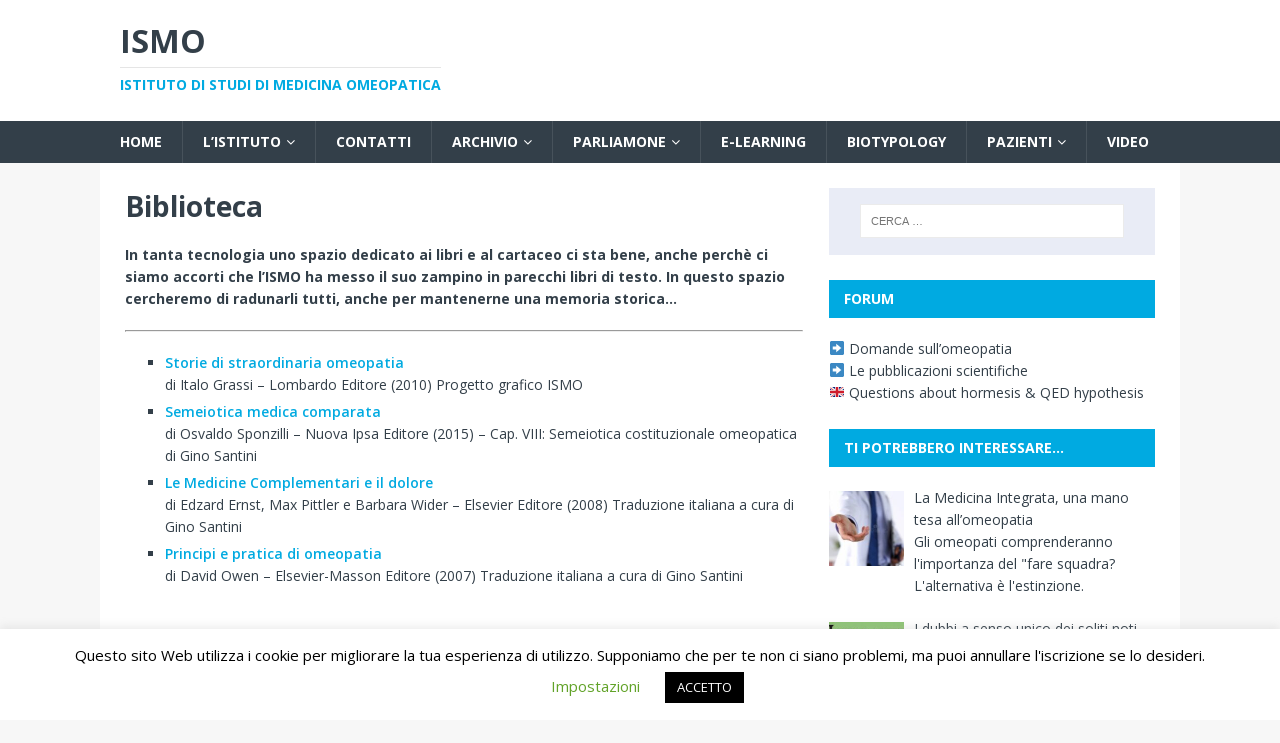

--- FILE ---
content_type: text/html; charset=UTF-8
request_url: https://ismo.it/archivio-media/biblioteca/
body_size: 13559
content:
<!DOCTYPE html>
<html class="no-js" lang="it-IT">
<head>
<meta charset="UTF-8">
<meta name="viewport" content="width=device-width, initial-scale=1.0">
<link rel="profile" href="https://gmpg.org/xfn/11" />
<title>Biblioteca &#x2d; ISMO</title>

<!-- The SEO Framework by Sybre Waaijer -->
<meta name="robots" content="max-snippet:-1,max-image-preview:standard,max-video-preview:-1" />
<meta name="description" content="In tanta tecnologia uno spazio dedicato ai libri e al cartaceo ci sta bene, anche perch&egrave; ci siamo accorti che l&#039;ISMO ha messo il suo zampino in parecchi libri&#8230;" />
<meta property="og:image" content="https://ismo.it/wp-content/uploads/2020/05/1DAEA7A9-03F4-4C6E-8DB3-8DE02927335F.jpeg" />
<meta property="og:image:width" content="982" />
<meta property="og:image:height" content="540" />
<meta property="og:locale" content="it_IT" />
<meta property="og:type" content="website" />
<meta property="og:title" content="Biblioteca &#x2d; ISMO" />
<meta property="og:description" content="In tanta tecnologia uno spazio dedicato ai libri e al cartaceo ci sta bene, anche perch&egrave; ci siamo accorti che l&#039;ISMO ha messo il suo zampino in parecchi libri di testo. In questo spazio cercheremo di&#8230;" />
<meta property="og:url" content="https://ismo.it/archivio-media/biblioteca/" />
<meta property="og:site_name" content="ISMO" />
<meta name="twitter:card" content="summary_large_image" />
<meta name="twitter:title" content="Biblioteca &#x2d; ISMO" />
<meta name="twitter:description" content="In tanta tecnologia uno spazio dedicato ai libri e al cartaceo ci sta bene, anche perch&egrave; ci siamo accorti che l&#039;ISMO ha messo il suo zampino in parecchi libri di testo. In questo spazio cercheremo di&#8230;" />
<meta name="twitter:image" content="https://ismo.it/wp-content/uploads/2020/05/1DAEA7A9-03F4-4C6E-8DB3-8DE02927335F.jpeg" />
<meta name="twitter:image:width" content="982" />
<meta name="twitter:image:height" content="540" />
<link rel="canonical" href="https://ismo.it/archivio-media/biblioteca/" />
<script type="application/ld+json">{"@context":"https://schema.org","@type":"BreadcrumbList","itemListElement":[{"@type":"ListItem","position":1,"item":{"@id":"https://ismo.it/","name":"ISMO"}},{"@type":"ListItem","position":2,"item":{"@id":"https://ismo.it/archivio-media/","name":"Archivio"}},{"@type":"ListItem","position":3,"item":{"@id":"https://ismo.it/archivio-media/biblioteca/","name":"Biblioteca"}}]}</script>
<!-- / The SEO Framework by Sybre Waaijer | 9.15ms meta | 1.26ms boot -->

<link rel='dns-prefetch' href='//static.addtoany.com' />
<link rel='dns-prefetch' href='//fonts.googleapis.com' />
<link rel='dns-prefetch' href='//s.w.org' />
<link rel="alternate" type="application/rss+xml" title="ISMO &raquo; Feed" href="https://ismo.it/feed/" />
<link rel="alternate" type="application/rss+xml" title="ISMO &raquo; Feed dei commenti" href="https://ismo.it/comments/feed/" />
		<script type="text/javascript">
			window._wpemojiSettings = {"baseUrl":"https:\/\/s.w.org\/images\/core\/emoji\/13.0.1\/72x72\/","ext":".png","svgUrl":"https:\/\/s.w.org\/images\/core\/emoji\/13.0.1\/svg\/","svgExt":".svg","source":{"concatemoji":"https:\/\/ismo.it\/wp-includes\/js\/wp-emoji-release.min.js?ver=5.7.14"}};
			!function(e,a,t){var n,r,o,i=a.createElement("canvas"),p=i.getContext&&i.getContext("2d");function s(e,t){var a=String.fromCharCode;p.clearRect(0,0,i.width,i.height),p.fillText(a.apply(this,e),0,0);e=i.toDataURL();return p.clearRect(0,0,i.width,i.height),p.fillText(a.apply(this,t),0,0),e===i.toDataURL()}function c(e){var t=a.createElement("script");t.src=e,t.defer=t.type="text/javascript",a.getElementsByTagName("head")[0].appendChild(t)}for(o=Array("flag","emoji"),t.supports={everything:!0,everythingExceptFlag:!0},r=0;r<o.length;r++)t.supports[o[r]]=function(e){if(!p||!p.fillText)return!1;switch(p.textBaseline="top",p.font="600 32px Arial",e){case"flag":return s([127987,65039,8205,9895,65039],[127987,65039,8203,9895,65039])?!1:!s([55356,56826,55356,56819],[55356,56826,8203,55356,56819])&&!s([55356,57332,56128,56423,56128,56418,56128,56421,56128,56430,56128,56423,56128,56447],[55356,57332,8203,56128,56423,8203,56128,56418,8203,56128,56421,8203,56128,56430,8203,56128,56423,8203,56128,56447]);case"emoji":return!s([55357,56424,8205,55356,57212],[55357,56424,8203,55356,57212])}return!1}(o[r]),t.supports.everything=t.supports.everything&&t.supports[o[r]],"flag"!==o[r]&&(t.supports.everythingExceptFlag=t.supports.everythingExceptFlag&&t.supports[o[r]]);t.supports.everythingExceptFlag=t.supports.everythingExceptFlag&&!t.supports.flag,t.DOMReady=!1,t.readyCallback=function(){t.DOMReady=!0},t.supports.everything||(n=function(){t.readyCallback()},a.addEventListener?(a.addEventListener("DOMContentLoaded",n,!1),e.addEventListener("load",n,!1)):(e.attachEvent("onload",n),a.attachEvent("onreadystatechange",function(){"complete"===a.readyState&&t.readyCallback()})),(n=t.source||{}).concatemoji?c(n.concatemoji):n.wpemoji&&n.twemoji&&(c(n.twemoji),c(n.wpemoji)))}(window,document,window._wpemojiSettings);
		</script>
		<style type="text/css">
img.wp-smiley,
img.emoji {
	display: inline !important;
	border: none !important;
	box-shadow: none !important;
	height: 1em !important;
	width: 1em !important;
	margin: 0 .07em !important;
	vertical-align: -0.1em !important;
	background: none !important;
	padding: 0 !important;
}
</style>
	<link rel='stylesheet' id='wp-block-library-css'  href='https://ismo.it/wp-includes/css/dist/block-library/style.min.css?ver=5.7.14' type='text/css' media='all' />
<link rel='stylesheet' id='abt-frontend-css'  href='https://ismo.it/wp-content/plugins/academic-bloggers-toolkit/bundle/frontend.css?ver=1649348326' type='text/css' media='all' />
<link rel='stylesheet' id='bbp-default-css'  href='https://ismo.it/wp-content/plugins/bbpress/templates/default/css/bbpress.min.css?ver=2.6.9' type='text/css' media='all' />
<link rel='stylesheet' id='contact-form-7-css'  href='https://ismo.it/wp-content/plugins/contact-form-7/includes/css/styles.css?ver=5.5.6.1' type='text/css' media='all' />
<link rel='stylesheet' id='cookie-law-info-css'  href='https://ismo.it/wp-content/plugins/cookie-law-info/legacy/public/css/cookie-law-info-public.css?ver=3.0.6' type='text/css' media='all' />
<link rel='stylesheet' id='cookie-law-info-gdpr-css'  href='https://ismo.it/wp-content/plugins/cookie-law-info/legacy/public/css/cookie-law-info-gdpr.css?ver=3.0.6' type='text/css' media='all' />
<link rel='stylesheet' id='moderation-tools-bbpress-css'  href='https://ismo.it/wp-content/plugins/moderation-tools-for-bbpress/css/front.css?ver=1.2.0' type='text/css' media='all' />
<link rel='stylesheet' id='searchandfilter-css'  href='https://ismo.it/wp-content/plugins/search-filter/style.css?ver=1' type='text/css' media='all' />
<link rel='stylesheet' id='wpbmb-entrez-css'  href='https://ismo.it/wp-content/plugins/wpbmb-entrez/css/wpbmb-entrez.css?ver=5.7.14' type='text/css' media='all' />
<link rel='stylesheet' id='wpbmb-entrez-featherlight-css'  href='https://ismo.it/wp-content/plugins/wpbmb-entrez/css/featherlight.min.css?ver=5.7.14' type='text/css' media='all' />
<link rel='stylesheet' id='bsp-css'  href='https://ismo.it/wp-content/plugins/bbp-style-pack/css/bspstyle.css?ver=5.1.7' type='text/css' media='screen' />
<link rel='stylesheet' id='dashicons-css'  href='https://ismo.it/wp-includes/css/dashicons.min.css?ver=5.7.14' type='text/css' media='all' />
<link rel='stylesheet' id='mh-magazine-lite-css'  href='https://ismo.it/wp-content/themes/mh-magazine-lite/style.css?ver=2.9.0' type='text/css' media='all' />
<link rel='stylesheet' id='mh-techmagazine-css'  href='https://ismo.it/wp-content/themes/mh-techmagazine/style.css?ver=1.2.4' type='text/css' media='all' />
<link rel='stylesheet' id='mh-google-fonts-css'  href='https://fonts.googleapis.com/css?family=Open+Sans:400,400italic,700,600' type='text/css' media='all' />
<link rel='stylesheet' id='mh-font-awesome-css'  href='https://ismo.it/wp-content/themes/mh-magazine-lite/includes/font-awesome.min.css' type='text/css' media='all' />
<link rel='stylesheet' id='gdatt-attachments-css'  href='https://ismo.it/wp-content/plugins/gd-bbpress-attachments/css/front.min.css?ver=4.4_b2440_free' type='text/css' media='all' />
<link rel='stylesheet' id='recent-posts-widget-with-thumbnails-public-style-css'  href='https://ismo.it/wp-content/plugins/recent-posts-widget-with-thumbnails/public.css?ver=7.1.1' type='text/css' media='all' />
<link rel='stylesheet' id='addtoany-css'  href='https://ismo.it/wp-content/plugins/add-to-any/addtoany.min.css?ver=1.16' type='text/css' media='all' />
<link rel='stylesheet' id='lgc-unsemantic-grid-responsive-tablet-css'  href='https://ismo.it/wp-content/plugins/lightweight-grid-columns/css/unsemantic-grid-responsive-tablet.css?ver=1.0' type='text/css' media='all' />
<link rel='stylesheet' id='wpdevelop-bts-css'  href='https://ismo.it/wp-content/plugins/booking/assets/libs/bootstrap-css/css/bootstrap.css?ver=3.3.5.1' type='text/css' media='all' />
<link rel='stylesheet' id='wpdevelop-bts-theme-css'  href='https://ismo.it/wp-content/plugins/booking/assets/libs/bootstrap-css/css/bootstrap-theme.css?ver=3.3.5.1' type='text/css' media='all' />
<link rel='stylesheet' id='wpbc-tippy-popover-css'  href='https://ismo.it/wp-content/plugins/booking/assets/libs/tippy.js/themes/wpbc-tippy-popover.css?ver=6.3.7' type='text/css' media='all' />
<link rel='stylesheet' id='wpbc-tippy-times-css'  href='https://ismo.it/wp-content/plugins/booking/assets/libs/tippy.js/themes/wpbc-tippy-times.css?ver=6.3.7' type='text/css' media='all' />
<link rel='stylesheet' id='wpbc-material-design-icons-css'  href='https://ismo.it/wp-content/plugins/booking/assets/libs/material-design-icons/material-design-icons.css?ver=4.0.0' type='text/css' media='all' />
<link rel='stylesheet' id='wpbc-time_picker-css'  href='https://ismo.it/wp-content/plugins/booking/css/wpbc_time-selector.css?ver=9.4.2' type='text/css' media='all' />
<link rel='stylesheet' id='wpbc-time_picker-skin-css'  href='https://ismo.it/wp-content/plugins/booking/css/time_picker_skins/grey.css?ver=9.4.2' type='text/css' media='all' />
<link rel='stylesheet' id='wpbc-client-pages-css'  href='https://ismo.it/wp-content/plugins/booking/css/client.css?ver=9.4.2' type='text/css' media='all' />
<link rel='stylesheet' id='wpbc-calendar-css'  href='https://ismo.it/wp-content/plugins/booking/css/calendar.css?ver=9.4.2' type='text/css' media='all' />
<link rel='stylesheet' id='wpbc-calendar-skin-css'  href='https://ismo.it/wp-content/plugins/booking/css/skins/traditional-light.css?ver=9.4.2' type='text/css' media='all' />
<link rel='stylesheet' id='wpbc-flex-timeline-css'  href='https://ismo.it/wp-content/plugins/booking/core/timeline/v2/css/timeline_v2.css?ver=9.4.2' type='text/css' media='all' />
<link rel='stylesheet' id='wpbc-flex-timeline-skin-css'  href='https://ismo.it/wp-content/plugins/booking/core/timeline/v2/css/timeline_skin_v2.css?ver=9.4.2' type='text/css' media='all' />
<script type='text/javascript' id='addtoany-core-js-before'>
window.a2a_config=window.a2a_config||{};a2a_config.callbacks=[];a2a_config.overlays=[];a2a_config.templates={};a2a_localize = {
	Share: "Share",
	Save: "Salva",
	Subscribe: "Abbonati",
	Email: "Email",
	Bookmark: "Segnalibro",
	ShowAll: "espandi",
	ShowLess: "comprimi",
	FindServices: "Trova servizi",
	FindAnyServiceToAddTo: "Trova subito un servizio da aggiungere",
	PoweredBy: "Powered by",
	ShareViaEmail: "Condividi via email",
	SubscribeViaEmail: "Iscriviti via email",
	BookmarkInYourBrowser: "Aggiungi ai segnalibri",
	BookmarkInstructions: "Premi Ctrl+D o \u2318+D per mettere questa pagina nei preferiti",
	AddToYourFavorites: "Aggiungi ai favoriti",
	SendFromWebOrProgram: "Invia da qualsiasi indirizzo email o programma di posta elettronica",
	EmailProgram: "Programma di posta elettronica",
	More: "Di più&#8230;",
	ThanksForSharing: "Thanks for sharing!",
	ThanksForFollowing: "Thanks for following!"
};
</script>
<script type='text/javascript' async src='https://static.addtoany.com/menu/page.js' id='addtoany-core-js'></script>
<script type='text/javascript' src='https://ismo.it/wp-includes/js/jquery/jquery.min.js?ver=3.5.1' id='jquery-core-js'></script>
<script type='text/javascript' src='https://ismo.it/wp-includes/js/jquery/jquery-migrate.min.js?ver=3.3.2' id='jquery-migrate-js'></script>
<script type='text/javascript' async src='https://ismo.it/wp-content/plugins/add-to-any/addtoany.min.js?ver=1.1' id='addtoany-jquery-js'></script>
<script type='text/javascript' id='cookie-law-info-js-extra'>
/* <![CDATA[ */
var Cli_Data = {"nn_cookie_ids":[],"cookielist":[],"non_necessary_cookies":[],"ccpaEnabled":"","ccpaRegionBased":"","ccpaBarEnabled":"","strictlyEnabled":["necessary","obligatoire"],"ccpaType":"gdpr","js_blocking":"","custom_integration":"","triggerDomRefresh":"","secure_cookies":""};
var cli_cookiebar_settings = {"animate_speed_hide":"500","animate_speed_show":"500","background":"#FFF","border":"#b1a6a6c2","border_on":"","button_1_button_colour":"#000","button_1_button_hover":"#000000","button_1_link_colour":"#fff","button_1_as_button":"1","button_1_new_win":"","button_2_button_colour":"#333","button_2_button_hover":"#292929","button_2_link_colour":"#444","button_2_as_button":"","button_2_hidebar":"","button_3_button_colour":"#000","button_3_button_hover":"#000000","button_3_link_colour":"#fff","button_3_as_button":"1","button_3_new_win":"","button_4_button_colour":"#000","button_4_button_hover":"#000000","button_4_link_colour":"#62a329","button_4_as_button":"","button_7_button_colour":"#61a229","button_7_button_hover":"#4e8221","button_7_link_colour":"#fff","button_7_as_button":"1","button_7_new_win":"","font_family":"inherit","header_fix":"","notify_animate_hide":"1","notify_animate_show":"","notify_div_id":"#cookie-law-info-bar","notify_position_horizontal":"right","notify_position_vertical":"bottom","scroll_close":"","scroll_close_reload":"","accept_close_reload":"","reject_close_reload":"","showagain_tab":"1","showagain_background":"#fff","showagain_border":"#000","showagain_div_id":"#cookie-law-info-again","showagain_x_position":"100px","text":"#000","show_once_yn":"","show_once":"10000","logging_on":"","as_popup":"","popup_overlay":"1","bar_heading_text":"","cookie_bar_as":"banner","popup_showagain_position":"bottom-right","widget_position":"left"};
var log_object = {"ajax_url":"https:\/\/ismo.it\/wp-admin\/admin-ajax.php"};
/* ]]> */
</script>
<script type='text/javascript' src='https://ismo.it/wp-content/plugins/cookie-law-info/legacy/public/js/cookie-law-info-public.js?ver=3.0.6' id='cookie-law-info-js'></script>
<script type='text/javascript' src='https://ismo.it/wp-content/themes/mh-magazine-lite/js/scripts.js?ver=2.9.0' id='mh-scripts-js'></script>
<script type='text/javascript' id='wpbc-global-vars-js-extra'>
/* <![CDATA[ */
var wpbcg = {"time_disable_modes":["single"]};
var wpbc_global1 = {"wpbc_ajaxurl":"https:\/\/ismo.it\/wp-admin\/admin-ajax.php","wpdev_bk_plugin_url":"https:\/\/ismo.it\/wp-content\/plugins\/booking","wpdev_bk_today":"[2026,1,31,6,23]","visible_booking_id_on_page":"[]","booking_max_monthes_in_calendar":"1y","user_unavilable_days":"[0,1,4,6,999]","wpdev_bk_edit_id_hash":"","wpdev_bk_plugin_filename":"wpdev-booking.php","bk_days_selection_mode":"single","wpdev_bk_personal":"0","block_some_dates_from_today":"0","message_verif_requred":"Questo campo \u00e8 obbligatorio","message_verif_requred_for_check_box":"\ufeff\u00c8 necessario selezionare la casella di controllo","message_verif_requred_for_radio_box":"\ufeffAlmeno una opzione deve essere selezionata","message_verif_emeil":"Il campo email non \u00e8 valido","message_verif_same_emeil":"Le email non corrispondono","message_verif_selectdts":"Perfavore, seleziona la data della prenotazione\/i nel calendario.","parent_booking_resources":"[]","new_booking_title":"La ringraziamo per la sua prenotazione. Sar\u00e0 contattato telefonicamente dalla Segreteria ISMO per definire i dettagli dell'appuntamento.","new_booking_title_time":"14000","type_of_thank_you_message":"message","thank_you_page_URL":"https:\/\/ismo.it\/thank-you","is_am_pm_inside_time":"false","is_booking_used_check_in_out_time":"false","wpbc_active_locale":"it_IT","wpbc_message_processing":"In elaborazione","wpbc_message_deleting":"In cancellazione","wpbc_message_updating":"In aggiornamento","wpbc_message_saving":"In salvataggio","message_checkinouttime_error":"Errore! Reimposta le date di check-in e check-out qui sopra.","message_starttime_error":"Orario di arrivo non valido, probabilmente l\\'orario richiesto \u00e8 gi\u00e0 prenotato, oppure \u00e8 gi\u00e0 trascorso!","message_endtime_error":"Orario di partenza non valido, probabilmente l\\'orario richiesto \u00e8 gi\u00e0 prenotato, oppure \u00e8 gi\u00e0 trascorso, oppure \u00e8 inferiore all\\'orario di arrivo nel caso si fosse selezionato un solo giorno di prenotazione!","message_rangetime_error":"Probabilmente l\\'orario richiesto \u00e8 gi\u00e0 prenotato, oppure \u00e8 gi\u00e0 trascorso!","message_durationtime_error":"Probabilmente l\\'orario richiesto \u00e8 gi\u00e0 prenotato, oppure \u00e8 gi\u00e0 trascorso!","bk_highlight_timeslot_word":"Times:"};
/* ]]> */
</script>
<script type='text/javascript' src='https://ismo.it/wp-content/plugins/booking/js/wpbc_vars.js?ver=9.4.2' id='wpbc-global-vars-js'></script>
<script type='text/javascript' src='https://ismo.it/wp-content/plugins/booking/assets/libs/popper/popper.js?ver=2.11.2' id='wpbc-popper-js'></script>
<script type='text/javascript' src='https://ismo.it/wp-content/plugins/booking/assets/libs/tippy.js/dist/tippy-bundle.umd.js?ver=6.3.7' id='wpbc-tipcy-js'></script>
<script type='text/javascript' src='https://ismo.it/wp-content/plugins/booking/js/datepick/jquery.datepick.wpbc.9.0.js?ver=9.0' id='wpbc-datepick-js'></script>
<script type='text/javascript' src='https://ismo.it/wp-content/plugins/booking/js/datepick/jquery.datepick-it.js?ver=1.1' id='wpbc-datepick-localize-js'></script>
<script type='text/javascript' src='https://ismo.it/wp-content/plugins/booking/js/client.js?ver=9.4.2' id='wpbc-main-client-js'></script>
<script type='text/javascript' src='https://ismo.it/wp-content/plugins/booking/js/wpbc_times.js?ver=9.4.2' id='wpbc-times-js'></script>
<script type='text/javascript' src='https://ismo.it/wp-content/plugins/booking/js/wpbc_time-selector.js?ver=9.4.2' id='wpbc-time-selector-js'></script>
<script type='text/javascript' src='https://ismo.it/wp-content/plugins/booking/core/timeline/v2/_out/timeline_v2.js?ver=9.4.2' id='wpbc-timeline-flex-js'></script>
<link rel="https://api.w.org/" href="https://ismo.it/wp-json/" /><link rel="alternate" type="application/json" href="https://ismo.it/wp-json/wp/v2/pages/461" /><link rel="EditURI" type="application/rsd+xml" title="RSD" href="https://ismo.it/xmlrpc.php?rsd" />
<link rel="wlwmanifest" type="application/wlwmanifest+xml" href="https://ismo.it/wp-includes/wlwmanifest.xml" /> 
<link rel="alternate" type="application/json+oembed" href="https://ismo.it/wp-json/oembed/1.0/embed?url=https%3A%2F%2Fismo.it%2Farchivio-media%2Fbiblioteca%2F" />
<link rel="alternate" type="text/xml+oembed" href="https://ismo.it/wp-json/oembed/1.0/embed?url=https%3A%2F%2Fismo.it%2Farchivio-media%2Fbiblioteca%2F&#038;format=xml" />
				<meta property="abt:author" content="Gino|Santini" />
					<!--[if lt IE 9]>
			<link rel="stylesheet" href="https://ismo.it/wp-content/plugins/lightweight-grid-columns/css/ie.min.css" />
		<![endif]-->
	<!--[if lt IE 9]>
<script src="https://ismo.it/wp-content/themes/mh-magazine-lite/js/css3-mediaqueries.js"></script>
<![endif]-->
<style type="text/css">.recentcomments a{display:inline !important;padding:0 !important;margin:0 !important;}</style><link rel="icon" href="https://ismo.it/wp-content/uploads/2020/04/cropped-logo-ISMO-BN-1-32x32.jpg" sizes="32x32" />
<link rel="icon" href="https://ismo.it/wp-content/uploads/2020/04/cropped-logo-ISMO-BN-1-192x192.jpg" sizes="192x192" />
<link rel="apple-touch-icon" href="https://ismo.it/wp-content/uploads/2020/04/cropped-logo-ISMO-BN-1-180x180.jpg" />
<meta name="msapplication-TileImage" content="https://ismo.it/wp-content/uploads/2020/04/cropped-logo-ISMO-BN-1-270x270.jpg" />
<style id="wpforms-css-vars-root">
				:root {
					--wpforms-field-border-radius: 3px;
--wpforms-field-border-style: solid;
--wpforms-field-border-size: 1px;
--wpforms-field-background-color: #ffffff;
--wpforms-field-border-color: rgba( 0, 0, 0, 0.25 );
--wpforms-field-border-color-spare: rgba( 0, 0, 0, 0.25 );
--wpforms-field-text-color: rgba( 0, 0, 0, 0.7 );
--wpforms-field-menu-color: #ffffff;
--wpforms-label-color: rgba( 0, 0, 0, 0.85 );
--wpforms-label-sublabel-color: rgba( 0, 0, 0, 0.55 );
--wpforms-label-error-color: #d63637;
--wpforms-button-border-radius: 3px;
--wpforms-button-border-style: none;
--wpforms-button-border-size: 1px;
--wpforms-button-background-color: #066aab;
--wpforms-button-border-color: #066aab;
--wpforms-button-text-color: #ffffff;
--wpforms-page-break-color: #066aab;
--wpforms-background-image: none;
--wpforms-background-position: center center;
--wpforms-background-repeat: no-repeat;
--wpforms-background-size: cover;
--wpforms-background-width: 100px;
--wpforms-background-height: 100px;
--wpforms-background-color: rgba( 0, 0, 0, 0 );
--wpforms-background-url: none;
--wpforms-container-padding: 0px;
--wpforms-container-border-style: none;
--wpforms-container-border-width: 1px;
--wpforms-container-border-color: #000000;
--wpforms-container-border-radius: 3px;
--wpforms-field-size-input-height: 43px;
--wpforms-field-size-input-spacing: 15px;
--wpforms-field-size-font-size: 16px;
--wpforms-field-size-line-height: 19px;
--wpforms-field-size-padding-h: 14px;
--wpforms-field-size-checkbox-size: 16px;
--wpforms-field-size-sublabel-spacing: 5px;
--wpforms-field-size-icon-size: 1;
--wpforms-label-size-font-size: 16px;
--wpforms-label-size-line-height: 19px;
--wpforms-label-size-sublabel-font-size: 14px;
--wpforms-label-size-sublabel-line-height: 17px;
--wpforms-button-size-font-size: 17px;
--wpforms-button-size-height: 41px;
--wpforms-button-size-padding-h: 15px;
--wpforms-button-size-margin-top: 10px;
--wpforms-container-shadow-size-box-shadow: none;

				}
			</style></head>
<body data-rsssl=1 id="mh-mobile" class="page-template-default page page-id-461 page-child parent-pageid-34 mh-right-sb" itemscope="itemscope" itemtype="https://schema.org/WebPage">
<div class="mh-header-mobile-nav mh-clearfix"></div>
<header class="mh-header" itemscope="itemscope" itemtype="https://schema.org/WPHeader">
	<div class="mh-container mh-container-inner mh-row mh-clearfix">
		<div class="mh-custom-header mh-clearfix">
<div class="mh-site-identity">
<div class="mh-site-logo" role="banner" itemscope="itemscope" itemtype="https://schema.org/Brand">
<div class="mh-header-text">
<a class="mh-header-text-link" href="https://ismo.it/" title="ISMO" rel="home">
<h2 class="mh-header-title">ISMO</h2>
<h3 class="mh-header-tagline">Istituto di Studi di Medicina Omeopatica</h3>
</a>
</div>
</div>
</div>
</div>
	</div>
	<div class="mh-main-nav-wrap">
		<nav class="mh-navigation mh-main-nav mh-container mh-container-inner mh-clearfix" itemscope="itemscope" itemtype="https://schema.org/SiteNavigationElement">
			<div class="menu-menu-principale-container"><ul id="menu-menu-principale" class="menu"><li id="menu-item-6" class="menu-item menu-item-type-custom menu-item-object-custom menu-item-home menu-item-6"><a href="https://ismo.it">Home</a></li>
<li id="menu-item-30" class="menu-item menu-item-type-post_type menu-item-object-page menu-item-has-children menu-item-30"><a href="https://ismo.it/l_istituto/">L’istituto</a>
<ul class="sub-menu">
	<li id="menu-item-1640" class="menu-item menu-item-type-post_type menu-item-object-page menu-item-1640"><a href="https://ismo.it/il-giuramento-di-ippocrate/">Il giuramento di Ippocrate</a></li>
	<li id="menu-item-906" class="menu-item menu-item-type-post_type menu-item-object-page menu-item-906"><a href="https://ismo.it/io-cero/">Io c’ero…</a></li>
</ul>
</li>
<li id="menu-item-33" class="menu-item menu-item-type-post_type menu-item-object-page menu-item-33"><a href="https://ismo.it/dove-siamo/">Contatti</a></li>
<li id="menu-item-36" class="menu-item menu-item-type-post_type menu-item-object-page current-page-ancestor current-menu-ancestor current-menu-parent current-page-parent current_page_parent current_page_ancestor menu-item-has-children menu-item-36"><a href="https://ismo.it/archivio-media/">Archivio</a>
<ul class="sub-menu">
	<li id="menu-item-102" class="menu-item menu-item-type-post_type menu-item-object-page menu-item-102"><a href="https://ismo.it/archivio-media/relazioni/">Relazioni &#038; Presentazioni</a></li>
	<li id="menu-item-470" class="menu-item menu-item-type-post_type menu-item-object-page current-menu-item page_item page-item-461 current_page_item menu-item-470"><a href="https://ismo.it/archivio-media/biblioteca/" aria-current="page">Biblioteca</a></li>
	<li id="menu-item-517" class="menu-item menu-item-type-post_type menu-item-object-page menu-item-517"><a href="https://ismo.it/archivio-media/omeosauri/">Gli omeosauri</a></li>
</ul>
</li>
<li id="menu-item-144" class="menu-item menu-item-type-taxonomy menu-item-object-category menu-item-has-children menu-item-144"><a href="https://ismo.it/category/parliamone-2/">Parliamone</a>
<ul class="sub-menu">
	<li id="menu-item-243" class="menu-item menu-item-type-post_type menu-item-object-page menu-item-243"><a href="https://ismo.it/parliamone-2/i-soliti-noti/">I soliti noti</a></li>
	<li id="menu-item-254" class="menu-item menu-item-type-post_type menu-item-object-page menu-item-254"><a href="https://ismo.it/parliamone-2/scienza-coscienza/">Scienza &#038; coscienza</a></li>
	<li id="menu-item-1314" class="menu-item menu-item-type-post_type menu-item-object-page menu-item-1314"><a href="https://ismo.it/probiotici/">Probiotici</a></li>
	<li id="menu-item-296" class="menu-item menu-item-type-post_type menu-item-object-page menu-item-296"><a href="https://ismo.it/covid-19/">Covid-19</a></li>
	<li id="menu-item-939" class="menu-item menu-item-type-taxonomy menu-item-object-category menu-item-939"><a href="https://ismo.it/category/parliamone-2/english-news-parliamone-2/">English news</a></li>
	<li id="menu-item-897" class="menu-item menu-item-type-taxonomy menu-item-object-category menu-item-897"><a href="https://ismo.it/category/parliamone-2/vita-quotidiana/">Vita quotidiana</a></li>
	<li id="menu-item-664" class="menu-item menu-item-type-post_type menu-item-object-page menu-item-664"><a href="https://ismo.it/ricerca-per-tag/">Ricerca per tag</a></li>
</ul>
</li>
<li id="menu-item-172" class="menu-item menu-item-type-post_type menu-item-object-page menu-item-172"><a href="https://ismo.it/e-learning/">E-learning</a></li>
<li id="menu-item-1089" class="menu-item menu-item-type-post_type menu-item-object-page menu-item-1089"><a href="https://ismo.it/biotypology/">Biotypology</a></li>
<li id="menu-item-338" class="menu-item menu-item-type-taxonomy menu-item-object-category menu-item-has-children menu-item-338"><a href="https://ismo.it/category/pazienti/">Pazienti</a>
<ul class="sub-menu">
	<li id="menu-item-420" class="menu-item menu-item-type-post_type menu-item-object-page menu-item-420"><a href="https://ismo.it/appuntamenti/">Prenotazione visita</a></li>
	<li id="menu-item-862" class="menu-item menu-item-type-taxonomy menu-item-object-category menu-item-862"><a href="https://ismo.it/category/pazienti/newsletter/">Newsletter</a></li>
</ul>
</li>
<li id="menu-item-97" class="menu-item menu-item-type-post_type menu-item-object-page menu-item-97"><a href="https://ismo.it/archivio-media/materiale-video/">Video</a></li>
</ul></div>		</nav>
	</div>
</header><div class="mh-container mh-container-outer">
<div class="mh-wrapper mh-clearfix">
    <div id="main-content" class="mh-content" role="main" itemprop="mainContentOfPage"><article id="page-461" class="post-461 page type-page status-publish has-post-thumbnail hentry">
	<header class="entry-header">
		<h1 class="entry-title page-title">Biblioteca</h1>	</header>
	<div class="entry-content mh-clearfix">
		
<p><strong>In tanta tecnologia uno spazio dedicato ai libri e al cartaceo ci sta bene, anche perchè ci siamo accorti che l&#8217;ISMO ha messo il suo zampino in parecchi libri di testo. In questo spazio cercheremo di radunarli tutti, anche per mantenerne una memoria storica&#8230;</strong></p>



<hr class="wp-block-separator"/>



<p> </p>



<ul class="lcp_catlist" id="lcp_instance_0"><li><a href="https://ismo.it/storie-di-straordinaria-omeopatia/">Storie di straordinaria omeopatia</a><div class="lcp_excerpt">di Italo Grassi &#8211; Lombardo Editore (2010) Progetto grafico ISMO
</div></li><li><a href="https://ismo.it/semeiotica-medica-comparata/">Semeiotica medica comparata</a><div class="lcp_excerpt">di Osvaldo Sponzilli &#8211; Nuova Ipsa Editore (2015) &#8211; Cap. VIII: Semeiotica costituzionale omeopatica di Gino Santini
</div></li><li><a href="https://ismo.it/le-medicine-complementari-e-il-dolore/">Le Medicine Complementari e il dolore</a><div class="lcp_excerpt">di Edzard Ernst, Max Pittler e Barbara Wider &#8211; Elsevier Editore (2008) Traduzione italiana a cura di Gino Santini
</div></li><li><a href="https://ismo.it/principi-e-pratica-di-omeopatia/">Principi e pratica di omeopatia</a><div class="lcp_excerpt">di David Owen &#8211; Elsevier-Masson Editore (2007) Traduzione italiana a cura di Gino Santini
</div></li></ul>



<p></p>
	</div>
</article>	</div>
	<aside class="mh-widget-col-1 mh-sidebar" itemscope="itemscope" itemtype="https://schema.org/WPSideBar"><div id="search-3" class="mh-widget widget_search"><form role="search" method="get" class="search-form" action="https://ismo.it/">
				<label>
					<span class="screen-reader-text">Ricerca per:</span>
					<input type="search" class="search-field" placeholder="Cerca &hellip;" value="" name="s" />
				</label>
				<input type="submit" class="search-submit" value="Cerca" />
			</form></div><div id="bbp_forums_widget-2" class="mh-widget widget_display_forums"><h4 class="mh-widget-title"><span class="mh-widget-title-inner">Forum</span></h4>
		<ul class="bbp-forums-widget">

			
				<li >
					<a class="bbp-forum-title" href="https://ismo.it/forums/forum/domande-sullomeopatia/">
						&#x27a1;&#xfe0f;  Domande sull&#8217;omeopatia					</a>
				</li>

			
				<li >
					<a class="bbp-forum-title" href="https://ismo.it/forums/forum/%e2%9e%a1%ef%b8%8f-le-pubblicazioni-scientifiche/">
						&#x27a1;&#xfe0f; Le pubblicazioni scientifiche					</a>
				</li>

			
				<li >
					<a class="bbp-forum-title" href="https://ismo.it/forums/forum/%f0%9f%87%ac%f0%9f%87%a7-some-questions-about-the-hormesis-hypothesis/">
						&#x1f1ec;&#x1f1e7; Questions about hormesis &#038; QED hypothesis					</a>
				</li>

			
		</ul>

		</div><div id="recent-posts-widget-with-thumbnails-3" class="mh-widget recent-posts-widget-with-thumbnails">
<div id="rpwwt-recent-posts-widget-with-thumbnails-3" class="rpwwt-widget">
<h4 class="mh-widget-title"><span class="mh-widget-title-inner">Ti potrebbero interessare&#8230;</span></h4>
	<ul>
		<li><a href="https://ismo.it/la-medicina-integrata-una-mano-tesa-allomeopatia/"><img width="75" height="75" src="https://ismo.it/wp-content/uploads/2026/01/mano-amica-d-offerta-di-medico-maschio-della-medicina-primo-piano-dell-ufficio-63084318-150x150.jpeg" class="attachment-75x75 size-75x75 wp-post-image" alt="" loading="lazy" /><span class="rpwwt-post-title">La Medicina Integrata, una mano tesa all&#8217;omeopatia</span></a><div class="rpwwt-post-excerpt">Gli omeopati comprenderanno l'importanza del "fare squadra? L'alternativa è l'estinzione.<span class="rpwwt-post-excerpt-more"></span></div></li>
		<li><a href="https://ismo.it/i-dubbi-a-senso-unico-dei-soliti-noti/"><img width="75" height="75" src="https://ismo.it/wp-content/uploads/2025/11/ignorante_chi_legge-150x150.jpg" class="attachment-75x75 size-75x75 wp-post-image" alt="" loading="lazy" /><span class="rpwwt-post-title">I dubbi a senso unico dei soliti noti</span></a><div class="rpwwt-post-excerpt">Gli scettici non si smentiscono mai: non ne sanno nulla, ma ne scrivono sempre di peggio...<span class="rpwwt-post-excerpt-more"></span></div></li>
		<li><a href="https://ismo.it/il-silenzio-degli-indecenti/"><img width="75" height="75" src="https://ismo.it/wp-content/uploads/2025/11/Decenza-indecenza-150x150.jpg" class="attachment-75x75 size-75x75 wp-post-image" alt="" loading="lazy" /><span class="rpwwt-post-title">L&#8217;assordante silenzio degli indecenti</span></a><div class="rpwwt-post-excerpt">Il silenzio non è mai la risposta ottimale, soprattutto quando toccano la nostra salute. <span class="rpwwt-post-excerpt-more"></span></div></li>
		<li><a href="https://ismo.it/qualcuno-dica-agli-scettici-che-la-guerra-e-finita/"><img width="75" height="75" src="https://ismo.it/wp-content/uploads/2024/12/honoda_cannes_2021_review_cinefacts_cover-150x150.jpeg" class="attachment-75x75 size-75x75 wp-post-image" alt="" loading="lazy" /><span class="rpwwt-post-title">Qualcuno dica agli scettici che la guerra è finita!</span></a><div class="rpwwt-post-excerpt">La guerra degli scettici continua solo per loro, mentre la scienza va avanti.<span class="rpwwt-post-excerpt-more"></span></div></li>
		<li><a href="https://ismo.it/la-critica-scientifica-allomeopatia-un-colosso-dai-piedi-di-argilla/"><img width="75" height="75" src="https://ismo.it/wp-content/uploads/2024/04/gigante-piedi-argilla-150x150.png" class="attachment-75x75 size-75x75 wp-post-image" alt="" loading="lazy" srcset="https://ismo.it/wp-content/uploads/2024/04/gigante-piedi-argilla-150x150.png 150w, https://ismo.it/wp-content/uploads/2024/04/gigante-piedi-argilla-439x438.png 439w" sizes="(max-width: 75px) 100vw, 75px" /><span class="rpwwt-post-title">La critica scientifica all&#8217;omeopatia, un colosso dai piedi di argilla</span></a><div class="rpwwt-post-excerpt">Hanno una solida base scientifica le critiche all'omeopatia? Mmm...<span class="rpwwt-post-excerpt-more"></span></div></li>
	</ul>
</div><!-- .rpwwt-widget -->
</div><div id="text-4" class="mh-widget widget_text"><h4 class="mh-widget-title"><span class="mh-widget-title-inner">Siamo anche su Facebook</span></h4>			<div class="textwidget"><p><a href="https://www.facebook.com/istitutostudimedicinaomeopatica"><img loading="lazy" class="wp-image-817 alignleft" src="https://ismo.it/wp-content/uploads/2020/05/f1-300x300.jpg" alt="" width="60" height="60" srcset="https://ismo.it/wp-content/uploads/2020/05/f1-300x300.jpg 300w, https://ismo.it/wp-content/uploads/2020/05/f1-150x150.jpg 150w, https://ismo.it/wp-content/uploads/2020/05/f1.jpg 500w" sizes="(max-width: 60px) 100vw, 60px" /></a>             La pagina Facebook dell&#8217;ISMO</p>
</div>
		</div><div id="text-3" class="mh-widget widget_text"><h4 class="mh-widget-title"><span class="mh-widget-title-inner">Link utili</span></h4>			<div class="textwidget"><p><a href="https://www.siomi.it/"><img loading="lazy" class="alignnone size-full wp-image-605" src="https://ismo.it/wp-content/uploads/2020/05/logo-SIOMI-150pixel.jpg" alt="logo Siomi piccolo per link utili" width="150" height="45" /></a>     <a href="https://www.naturopatiaitaliana.it/"><img loading="lazy" class="alignnone wp-image-607" src="https://ismo.it/wp-content/uploads/2020/05/scuola-italiana-naturopatia-e1588616837548.png" alt="logo IMN per link" width="141" height="32" /></a></p>
<p><a target="_blank" href="https://starfarm.it" rel="noopener"><img loading="lazy" class="wp-image-608 alignnone" src="https://ismo.it/wp-content/uploads/2020/05/starfarm_internet_communications_2014_01.jpg" alt="logo Starfarm per link" width="150" height="60" /></a>       <a target="_blank" href="http://ies.ismo.it" rel="noopener"><img loading="lazy" class="alignnone wp-image-609" src="https://ismo.it/wp-content/uploads/2020/05/ies.jpg" alt="logo IES per link" width="131" height="56" /></a></p>
</div>
		</div><div id="archives-2" class="mh-widget widget_archive"><h4 class="mh-widget-title"><span class="mh-widget-title-inner">Archivio post</span></h4>		<label class="screen-reader-text" for="archives-dropdown-2">Archivio post</label>
		<select id="archives-dropdown-2" name="archive-dropdown">
			
			<option value="">Seleziona il mese</option>
				<option value='https://ismo.it/2026/01/'> Gennaio 2026 &nbsp;(1)</option>
	<option value='https://ismo.it/2025/11/'> Novembre 2025 &nbsp;(2)</option>
	<option value='https://ismo.it/2024/12/'> Dicembre 2024 &nbsp;(1)</option>
	<option value='https://ismo.it/2024/10/'> Ottobre 2024 &nbsp;(1)</option>
	<option value='https://ismo.it/2024/09/'> Settembre 2024 &nbsp;(1)</option>
	<option value='https://ismo.it/2024/07/'> Luglio 2024 &nbsp;(1)</option>
	<option value='https://ismo.it/2024/06/'> Giugno 2024 &nbsp;(1)</option>
	<option value='https://ismo.it/2024/04/'> Aprile 2024 &nbsp;(1)</option>
	<option value='https://ismo.it/2024/02/'> Febbraio 2024 &nbsp;(3)</option>
	<option value='https://ismo.it/2024/01/'> Gennaio 2024 &nbsp;(3)</option>
	<option value='https://ismo.it/2023/12/'> Dicembre 2023 &nbsp;(1)</option>
	<option value='https://ismo.it/2023/10/'> Ottobre 2023 &nbsp;(1)</option>
	<option value='https://ismo.it/2023/09/'> Settembre 2023 &nbsp;(2)</option>
	<option value='https://ismo.it/2023/08/'> Agosto 2023 &nbsp;(2)</option>
	<option value='https://ismo.it/2023/07/'> Luglio 2023 &nbsp;(3)</option>
	<option value='https://ismo.it/2023/06/'> Giugno 2023 &nbsp;(3)</option>
	<option value='https://ismo.it/2023/05/'> Maggio 2023 &nbsp;(1)</option>
	<option value='https://ismo.it/2023/03/'> Marzo 2023 &nbsp;(1)</option>
	<option value='https://ismo.it/2023/02/'> Febbraio 2023 &nbsp;(1)</option>
	<option value='https://ismo.it/2023/01/'> Gennaio 2023 &nbsp;(2)</option>
	<option value='https://ismo.it/2022/12/'> Dicembre 2022 &nbsp;(2)</option>
	<option value='https://ismo.it/2022/09/'> Settembre 2022 &nbsp;(1)</option>
	<option value='https://ismo.it/2022/05/'> Maggio 2022 &nbsp;(2)</option>
	<option value='https://ismo.it/2022/04/'> Aprile 2022 &nbsp;(2)</option>
	<option value='https://ismo.it/2022/01/'> Gennaio 2022 &nbsp;(3)</option>
	<option value='https://ismo.it/2021/11/'> Novembre 2021 &nbsp;(1)</option>
	<option value='https://ismo.it/2021/10/'> Ottobre 2021 &nbsp;(1)</option>
	<option value='https://ismo.it/2021/09/'> Settembre 2021 &nbsp;(1)</option>
	<option value='https://ismo.it/2021/08/'> Agosto 2021 &nbsp;(1)</option>
	<option value='https://ismo.it/2021/07/'> Luglio 2021 &nbsp;(3)</option>
	<option value='https://ismo.it/2021/06/'> Giugno 2021 &nbsp;(1)</option>
	<option value='https://ismo.it/2021/04/'> Aprile 2021 &nbsp;(3)</option>
	<option value='https://ismo.it/2021/03/'> Marzo 2021 &nbsp;(1)</option>
	<option value='https://ismo.it/2021/02/'> Febbraio 2021 &nbsp;(1)</option>
	<option value='https://ismo.it/2020/12/'> Dicembre 2020 &nbsp;(2)</option>
	<option value='https://ismo.it/2020/11/'> Novembre 2020 &nbsp;(1)</option>
	<option value='https://ismo.it/2020/10/'> Ottobre 2020 &nbsp;(12)</option>
	<option value='https://ismo.it/2020/09/'> Settembre 2020 &nbsp;(1)</option>
	<option value='https://ismo.it/2020/08/'> Agosto 2020 &nbsp;(29)</option>
	<option value='https://ismo.it/2020/07/'> Luglio 2020 &nbsp;(6)</option>
	<option value='https://ismo.it/2020/06/'> Giugno 2020 &nbsp;(17)</option>
	<option value='https://ismo.it/2020/05/'> Maggio 2020 &nbsp;(63)</option>
	<option value='https://ismo.it/2020/04/'> Aprile 2020 &nbsp;(26)</option>
	<option value='https://ismo.it/2020/03/'> Marzo 2020 &nbsp;(5)</option>
	<option value='https://ismo.it/2020/01/'> Gennaio 2020 &nbsp;(1)</option>
	<option value='https://ismo.it/2019/12/'> Dicembre 2019 &nbsp;(1)</option>
	<option value='https://ismo.it/2019/10/'> Ottobre 2019 &nbsp;(14)</option>
	<option value='https://ismo.it/2019/07/'> Luglio 2019 &nbsp;(1)</option>
	<option value='https://ismo.it/2019/06/'> Giugno 2019 &nbsp;(1)</option>
	<option value='https://ismo.it/2019/02/'> Febbraio 2019 &nbsp;(1)</option>
	<option value='https://ismo.it/2018/11/'> Novembre 2018 &nbsp;(1)</option>
	<option value='https://ismo.it/2018/08/'> Agosto 2018 &nbsp;(1)</option>
	<option value='https://ismo.it/2018/07/'> Luglio 2018 &nbsp;(1)</option>
	<option value='https://ismo.it/2018/06/'> Giugno 2018 &nbsp;(1)</option>
	<option value='https://ismo.it/2018/05/'> Maggio 2018 &nbsp;(2)</option>
	<option value='https://ismo.it/2018/03/'> Marzo 2018 &nbsp;(2)</option>
	<option value='https://ismo.it/2017/12/'> Dicembre 2017 &nbsp;(1)</option>
	<option value='https://ismo.it/2017/05/'> Maggio 2017 &nbsp;(1)</option>
	<option value='https://ismo.it/2016/02/'> Febbraio 2016 &nbsp;(1)</option>
	<option value='https://ismo.it/2015/11/'> Novembre 2015 &nbsp;(3)</option>
	<option value='https://ismo.it/2015/10/'> Ottobre 2015 &nbsp;(1)</option>
	<option value='https://ismo.it/2015/04/'> Aprile 2015 &nbsp;(1)</option>
	<option value='https://ismo.it/2014/11/'> Novembre 2014 &nbsp;(1)</option>
	<option value='https://ismo.it/2013/11/'> Novembre 2013 &nbsp;(1)</option>
	<option value='https://ismo.it/2012/12/'> Dicembre 2012 &nbsp;(1)</option>
	<option value='https://ismo.it/2011/11/'> Novembre 2011 &nbsp;(9)</option>
	<option value='https://ismo.it/2011/03/'> Marzo 2011 &nbsp;(2)</option>
	<option value='https://ismo.it/2010/10/'> Ottobre 2010 &nbsp;(1)</option>
	<option value='https://ismo.it/2010/07/'> Luglio 2010 &nbsp;(1)</option>
	<option value='https://ismo.it/2010/05/'> Maggio 2010 &nbsp;(1)</option>
	<option value='https://ismo.it/2009/10/'> Ottobre 2009 &nbsp;(1)</option>
	<option value='https://ismo.it/2009/09/'> Settembre 2009 &nbsp;(1)</option>
	<option value='https://ismo.it/2008/11/'> Novembre 2008 &nbsp;(1)</option>
	<option value='https://ismo.it/2008/05/'> Maggio 2008 &nbsp;(1)</option>
	<option value='https://ismo.it/2007/06/'> Giugno 2007 &nbsp;(1)</option>
	<option value='https://ismo.it/2007/03/'> Marzo 2007 &nbsp;(1)</option>
	<option value='https://ismo.it/2007/02/'> Febbraio 2007 &nbsp;(1)</option>

		</select>

<script type="text/javascript">
/* <![CDATA[ */
(function() {
	var dropdown = document.getElementById( "archives-dropdown-2" );
	function onSelectChange() {
		if ( dropdown.options[ dropdown.selectedIndex ].value !== '' ) {
			document.location.href = this.options[ this.selectedIndex ].value;
		}
	}
	dropdown.onchange = onSelectChange;
})();
/* ]]> */
</script>
			</div></aside></div>
</div><!-- .mh-container-outer -->
<div class="mh-copyright-wrap">
	<div class="mh-container mh-container-inner mh-clearfix">
		<p class="mh-copyright">Copyright &copy; 2026 | WordPress Theme by <a href="https://mhthemes.com/" rel="nofollow">MH Themes</a></p>
	</div>
</div>
<!--googleoff: all--><div id="cookie-law-info-bar" data-nosnippet="true"><span>Questo sito Web utilizza i cookie per migliorare la tua esperienza di utilizzo. Supponiamo che per te non ci siano problemi, ma puoi annullare l'iscrizione se lo desideri.<br />
<a role='button' class="cli_settings_button" style="margin:5px 20px 5px 20px">Impostazioni</a><a role='button' data-cli_action="accept" id="cookie_action_close_header" class="medium cli-plugin-button cli-plugin-main-button cookie_action_close_header cli_action_button wt-cli-accept-btn" style="margin:5px">ACCETTO</a></span></div><div id="cookie-law-info-again" data-nosnippet="true"><span id="cookie_hdr_showagain">Cookie &amp; Privacy</span></div><div class="cli-modal" data-nosnippet="true" id="cliSettingsPopup" tabindex="-1" role="dialog" aria-labelledby="cliSettingsPopup" aria-hidden="true">
  <div class="cli-modal-dialog" role="document">
	<div class="cli-modal-content cli-bar-popup">
		  <button type="button" class="cli-modal-close" id="cliModalClose">
			<svg class="" viewBox="0 0 24 24"><path d="M19 6.41l-1.41-1.41-5.59 5.59-5.59-5.59-1.41 1.41 5.59 5.59-5.59 5.59 1.41 1.41 5.59-5.59 5.59 5.59 1.41-1.41-5.59-5.59z"></path><path d="M0 0h24v24h-24z" fill="none"></path></svg>
			<span class="wt-cli-sr-only">Chiudi</span>
		  </button>
		  <div class="cli-modal-body">
			<div class="cli-container-fluid cli-tab-container">
	<div class="cli-row">
		<div class="cli-col-12 cli-align-items-stretch cli-px-0">
			<div class="cli-privacy-overview">
				<h4>Panoramica sulla privacy</h4>				<div class="cli-privacy-content">
					<div class="cli-privacy-content-text">Il sito ISMO utilizza i cookie per migliorare la tua esperienza durante la navigazione nel sito Web. Di questi cookie, quelli classificati come necessari vengono memorizzati nel browser in quanto sono essenziali per il funzionamento delle funzionalità di base del sito ISMO. Utilizziamo anche cookie di terze parti che ci aiutano ad analizzare e comprendere come si utilizza questo sito: questi cookie verranno memorizzati nel tuo browser solo con il tuo consenso e hai la possibilità di disattivarli. Tieni conto che in qualche caso la disattivazione di alcuni di questi cookie può influire sulla tua modalità di navigazione nel sito ISMO. Maggiori informazioni su come il sito ISMO gestisce i dati relativi alla tua privacy sono disponibili a questo <a href="https://ismo.it/?page_id=117">link</a>.</div>
				</div>
				<a class="cli-privacy-readmore" aria-label="Mostra altro" role="button" data-readmore-text="Mostra altro" data-readless-text="Mostra meno"></a>			</div>
		</div>
		<div class="cli-col-12 cli-align-items-stretch cli-px-0 cli-tab-section-container">
												<div class="cli-tab-section">
						<div class="cli-tab-header">
							<a role="button" tabindex="0" class="cli-nav-link cli-settings-mobile" data-target="necessary" data-toggle="cli-toggle-tab">
								Necessary							</a>
															<div class="wt-cli-necessary-checkbox">
									<input type="checkbox" class="cli-user-preference-checkbox"  id="wt-cli-checkbox-necessary" data-id="checkbox-necessary" checked="checked"  />
									<label class="form-check-label" for="wt-cli-checkbox-necessary">Necessary</label>
								</div>
								<span class="cli-necessary-caption">Sempre abilitato</span>
													</div>
						<div class="cli-tab-content">
							<div class="cli-tab-pane cli-fade" data-id="necessary">
								<div class="wt-cli-cookie-description">
									I cookie necessari sono assolutamente essenziali per il corretto funzionamento del sito ISMO. Questa categoria include solo i cookie che garantiscono funzionalità di base e caratteristiche di sicurezza del sito Web. Questi cookie non memorizzano alcuna informazione personale.								</div>
							</div>
						</div>
					</div>
																	<div class="cli-tab-section">
						<div class="cli-tab-header">
							<a role="button" tabindex="0" class="cli-nav-link cli-settings-mobile" data-target="non-necessary" data-toggle="cli-toggle-tab">
								Non-necessary							</a>
															<div class="cli-switch">
									<input type="checkbox" id="wt-cli-checkbox-non-necessary" class="cli-user-preference-checkbox"  data-id="checkbox-non-necessary" checked='checked' />
									<label for="wt-cli-checkbox-non-necessary" class="cli-slider" data-cli-enable="Abilitato" data-cli-disable="Disabilitato"><span class="wt-cli-sr-only">Non-necessary</span></label>
								</div>
													</div>
						<div class="cli-tab-content">
							<div class="cli-tab-pane cli-fade" data-id="non-necessary">
								<div class="wt-cli-cookie-description">
									È definito \"cookie non necessario qualsiasi cookie che potrebbe non essere particolarmente fondamentale per il funzionamento del sito Web e viene utilizzato specificamente per raccogliere dati personali dell\'utente tramite analisi, pubblicità e altri contenuti incorporati. È obbligatorio ottenere il consenso dell\'utente prima di eseguire questi cookie sul tuo sito ISMO.								</div>
							</div>
						</div>
					</div>
										</div>
	</div>
</div>
		  </div>
		  <div class="cli-modal-footer">
			<div class="wt-cli-element cli-container-fluid cli-tab-container">
				<div class="cli-row">
					<div class="cli-col-12 cli-align-items-stretch cli-px-0">
						<div class="cli-tab-footer wt-cli-privacy-overview-actions">
						
															<a id="wt-cli-privacy-save-btn" role="button" tabindex="0" data-cli-action="accept" class="wt-cli-privacy-btn cli_setting_save_button wt-cli-privacy-accept-btn cli-btn">ACCETTA E SALVA</a>
													</div>
						
					</div>
				</div>
			</div>
		</div>
	</div>
  </div>
</div>
<div class="cli-modal-backdrop cli-fade cli-settings-overlay"></div>
<div class="cli-modal-backdrop cli-fade cli-popupbar-overlay"></div>
<!--googleon: all--><script>document.body.classList.remove("no-js");</script>				<script
					id="abt-bibliography-json"
					type="application/json"
					>"\n<section aria-label=\"Bibliography\" class=\"wp-block-abt-bibliography abt-bibliography\" role=\"region\"><ol class=\"abt-bibliography__body\" data-entryspacing=\"1\" data-maxoffset=\"2\" data-linespacing=\"1\" data-second-field-align=\"flush\"><li id=\"1535152913\">  <div class=\"csl-entry\">\n    <div class=\"csl-left-margin\">1.<\/div><div class=\"csl-right-inline\">Santini G, Ferreri R, Macr\u00ec F. The Scientific (but Also Logical) Basis for Integrated Medicine. <i>Integrative Medicine Reports<\/i>. Published online March 1, 2024:54-58. doi:<a href=\"https:\/\/doi.org\/10.1089\/imr.2023.0035\">10.1089\/imr.2023.0035<\/a><\/div>\n  <\/div>\n<\/li><\/ol><\/section>\n"</script>
							<script
					id="abt-bibliography-json"
					type="application/json"
					>"\n<section aria-label=\"Bibliography\" class=\"wp-block-abt-bibliography abt-bibliography\" role=\"region\"><ol class=\"abt-bibliography__body\" data-entryspacing=\"1\" data-maxoffset=\"2\" data-linespacing=\"1\" data-second-field-align=\"flush\"><li id=\"223547104\">  <div class=\"csl-entry\">\n    <div class=\"csl-left-margin\">1.<\/div><div class=\"csl-right-inline\">Wilhelm M, Hermann C, Rief W, Schedlowski M, Bingel U, Winkler A. Working with patients\u2019 treatment expectations - what we can learn from homeopathy. <i>Front Psychol<\/i>. 2024;15:1398865. doi:<a href=\"https:\/\/doi.org\/10.3389\/fpsyg.2024.1398865\">10.3389\/fpsyg.2024.1398865<\/a><\/div>\n  <\/div>\n<\/li><li id=\"4032435512\">  <div class=\"csl-entry\">\n    <div class=\"csl-left-margin\">2.<\/div><div class=\"csl-right-inline\">Bernardini S, Dei A. Commentary: Working with patients\u2019 treatment expectations - what we can learn from homeopathy. <i>Front Psychol<\/i>. 2024;15:1477034. doi:<a href=\"https:\/\/doi.org\/10.3389\/fpsyg.2024.1477034\">10.3389\/fpsyg.2024.1477034<\/a><\/div>\n  <\/div>\n<\/li><\/ol><\/section>\n"</script>
							<script
					id="abt-bibliography-json"
					type="application/json"
					>"\n<section aria-label=\"Bibliography\" class=\"wp-block-abt-bibliography abt-bibliography\" role=\"region\"><ol class=\"abt-bibliography__body\" data-entryspacing=\"1\" data-maxoffset=\"2\" data-linespacing=\"1\" data-second-field-align=\"flush\"><li id=\"1199083196\">  <div class=\"csl-entry\">\n    <div class=\"csl-left-margin\">1.<\/div><div class=\"csl-right-inline\">Schulz V, \u00dccker A, Scherr C, Tournier A, J\u00e4ger T, Baumgartner S. Systematic review of conceptual criticisms of homeopathy. <i>Heliyon<\/i>. 2023;9(11):e21287. doi:<a href=\"https:\/\/doi.org\/10.1016\/j.heliyon.2023.e21287\">10.1016\/j.heliyon.2023.e21287<\/a><\/div>\n  <\/div>\n<\/li><\/ol><\/section>\n"</script>
			<script type='text/javascript' src='https://ismo.it/wp-includes/js/dist/vendor/wp-polyfill.min.js?ver=7.4.4' id='wp-polyfill-js'></script>
<script type='text/javascript' id='wp-polyfill-js-after'>
( 'fetch' in window ) || document.write( '<script src="https://ismo.it/wp-includes/js/dist/vendor/wp-polyfill-fetch.min.js?ver=3.0.0"></scr' + 'ipt>' );( document.contains ) || document.write( '<script src="https://ismo.it/wp-includes/js/dist/vendor/wp-polyfill-node-contains.min.js?ver=3.42.0"></scr' + 'ipt>' );( window.DOMRect ) || document.write( '<script src="https://ismo.it/wp-includes/js/dist/vendor/wp-polyfill-dom-rect.min.js?ver=3.42.0"></scr' + 'ipt>' );( window.URL && window.URL.prototype && window.URLSearchParams ) || document.write( '<script src="https://ismo.it/wp-includes/js/dist/vendor/wp-polyfill-url.min.js?ver=3.6.4"></scr' + 'ipt>' );( window.FormData && window.FormData.prototype.keys ) || document.write( '<script src="https://ismo.it/wp-includes/js/dist/vendor/wp-polyfill-formdata.min.js?ver=3.0.12"></scr' + 'ipt>' );( Element.prototype.matches && Element.prototype.closest ) || document.write( '<script src="https://ismo.it/wp-includes/js/dist/vendor/wp-polyfill-element-closest.min.js?ver=2.0.2"></scr' + 'ipt>' );( 'objectFit' in document.documentElement.style ) || document.write( '<script src="https://ismo.it/wp-includes/js/dist/vendor/wp-polyfill-object-fit.min.js?ver=2.3.4"></scr' + 'ipt>' );
</script>
<script type='text/javascript' src='https://ismo.it/wp-includes/js/dist/dom-ready.min.js?ver=93db39f6fe07a70cb9217310bec0a531' id='wp-dom-ready-js'></script>
<script type='text/javascript' src='https://ismo.it/wp-content/plugins/academic-bloggers-toolkit/bundle/frontend.js?ver=9358d58d3c88ff0183533caa1593d916' id='abt-frontend-js'></script>
<script type='text/javascript' id='contact-form-7-js-extra'>
/* <![CDATA[ */
var wpcf7 = {"api":{"root":"https:\/\/ismo.it\/wp-json\/","namespace":"contact-form-7\/v1"}};
/* ]]> */
</script>
<script type='text/javascript' src='https://ismo.it/wp-content/plugins/contact-form-7/includes/js/index.js?ver=5.5.6.1' id='contact-form-7-js'></script>
<script type='text/javascript' src='https://ismo.it/wp-content/plugins/wpbmb-entrez/js/featherlight.min.js?ver=1.1.0' id='wpbmb-entrez-featherlight-js-js'></script>
<script type='text/javascript' id='gdatt-attachments-js-extra'>
/* <![CDATA[ */
var gdbbPressAttachmentsInit = {"max_files":"1","are_you_sure":"This operation is not reversible. Are you sure?"};
/* ]]> */
</script>
<script type='text/javascript' src='https://ismo.it/wp-content/plugins/gd-bbpress-attachments/js/front.min.js?ver=4.4_b2440_free' id='gdatt-attachments-js'></script>
<script type='text/javascript' src='https://ismo.it/wp-includes/js/wp-embed.min.js?ver=5.7.14' id='wp-embed-js'></script>
</body>
</html>

--- FILE ---
content_type: text/css
request_url: https://ismo.it/wp-content/plugins/wpbmb-entrez/css/wpbmb-entrez.css?ver=5.7.14
body_size: 1346
content:
/*
    Default stylings for Entrez entries
    Most are overriden with template specific values (see toward the bottom)
*/
.wbe-default {
    padding: 0 5px;
}

.wbe-entry,
.featherlight-content {
    font-family: "Raleway", sans-serif;
    font-weight: 400;
	margin-bottom: 10px;
}

.wbe-title,
.lightbox .wbe-title {
    font-size: 16px;
    font-weight: 400;
	line-height: 1.25;
    color: black;
}

.wbe-details {
    display: flex;
	flex-direction: column;
    justify-content: space-around;
    text-align: center;
    font-size: 14px;
}

.wbe-links a,
.wbe-links a:hover {
    text-decoration: none;
}

.wbe-authors {
    flex-grow: 3;
    width: 100%;
    text-align: left;
    padding-right: 5px;
    padding-left: 0px;
    line-height: 1.3;
}

.wbe-links {
	display: flex;
	flex-direction: row;
	padding: 0 10px 0 0;
    font-weight: 600;
}

.wbe-links-inline {
	display: inline-flex;
	padding: 0 5px 0 0;
	padding-left: 5px;
    font-size: 13px;
}

.wbe-abstract {
    font-size: 14px;
	padding: inherit;
    line-height: 20px;
}

.wbe-db {
   padding: inherit;
}

.wbe-journal {
    padding: inherit;
}

.wbe-viewmore {
    display: none;
}

.wbe-references {
    line-height: 1.1 !important;
}

.wbe-spacer-dash {
    margin-top: 30px;
    margin-bottom: 40px !important;
    height: 1px;
    background-color: rgb(194, 194, 194);
    width: 50%;
    position: relative;
    right: -25%;
}

/* Highlights */
.wbe-display-highlights-bold {
    font-weight: 600;
}

.wbe-display-highlights-italic {
    font-style: italic;
}

.wbe-display-highlights-underline {
    text-decoration: underline;
}

.wbe-display-highlights-background {
    background: yellow !important;
}

/* Lightbox stylings */
.featherlight-close-icon {
    background: transparent !important;
	font-size: 18px !important;
	top: 5px !important;
	right: 5px !important;
}

.fixwidth {
    background: rgba(0,0,0, 0.8);
}

.fixwidth .featherlight-content {
    width: 80%;
    max-width: 980px;
    padding: 25px;
    padding-bottom: 5px;
    color: #fff;
    background: #EBEBEB !important;
    border-bottom-width: 0px !important;
}

.lightbox {
    display: none;
    color: black;
    border: none !important;
}

.lightbox .wbe-title {
    color: black;
    font-size: 18px;
    line-height: 1.25;
    margin-bottom: 5px;
}

.lightbox .wbe-authors {
    color: #0081cc;
    font-size: 14px;
    font-weight: 600;
    margin-bottom: 20px;
	width: 90%;
	line-height: 1.3;
}

.lightbox .wbe-abstract,
.wbe-abstract {
    color: #535353;
    text-align: justify;
    font-weight: 400;
	line-height: 20px;
}

.lightbox .wbe-details,
.lightbox .wbe-links {
    justify-content: flex-end;
    align-content: center;
    margin-top: 10px;
    margin-bottom: 10px !important;
	flex-direction: row !important;;
	padding: 0 5px;
	font-weight: 600;
	font-size: 14px;
}

.lightbox .wbe-viewmore {
    font-weight: 500;
    align-self: center;
    display: inherit;
    /*display: block;*/
}

.lightbox .wbe-links .wbe-abstract {
    display: none;
}

@media only screen and (max-width:1024px) {
    .featherlight .featherlight-content {
        margin-left: 0;
        margin-right: 0;
        max-height: 98%;
        padding: 25px !important;
        border-bottom: 10px solid transparent
    }
}

/*
   Custom stylings by template
   The general idea is a dynamically generated class tag is inserted
   into the templates as they are processed. To make it so that you can
   target a specific template ONLY the last class tag is defined as
   (name-of-template)-element.

   name-of-template is the portion of the of the file without the plugin
   prefix or the trailing .php.

   element is the actual block (partial or otherwise) that is being rendered (title, author, etc...)

   SO:

   (file)       wbe-inline-abstract.php
   (class tag)  inline-abstract-(element) (e.g. inline-abstract-authors)

   This also works with user templates provided they use the naming conventions that plugin is looking for.
   */

/*Inline Abstract template*/
.inline-abstract-title,
.inline-abstract-authors{

    text-align: center !important;

}

.inline-abstract-title {

    font-size: 20px;
    margin-bottom: 10px;

}

.inline-abstract-links {
    justify-content: center;
}

.inline-abstract-abstract {
    margin: 20px 0 10px 0;
}

/* References template */
.references-authors,
.references-links-authors {
    line-height: 1.1 !important;
}

.references-title,
.references-links-title {
    font-size: 14px;
    line-height: 1.1;
}

/* Structure Template */
.wbe-str-wrap {
    display: flex;
    align-items: center;
}

.wbe-str-img {
    min-width: 200px;
    max-width: 200px;
    flex: 0 0 auto;
}

.wbe-str-info {
    padding-left: 20px;
}

.wbe-str-title {
    font-size: 1.2em;
    font-weight: 600;
    line-height: 1.1;
    color: black;
}

.wbe-str-details {
    margin-bottom: 10px;
    font-size: 0.9em;
    color: dimgray;
}

.wbe-str-subtitle {
    font-weight: 600;
}

.wbe-str-pheader {
    font-weight: 600;
}

.structure-title {
    font-size: 14px;
}
